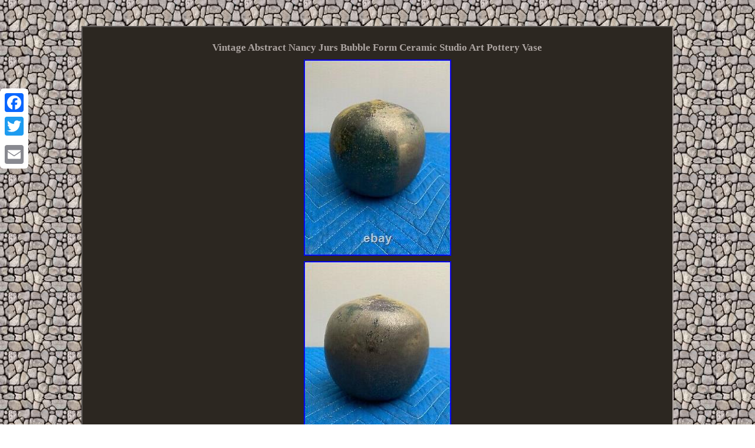

--- FILE ---
content_type: text/html; charset=UTF-8
request_url: https://artpotteryceramic.com/vintage_abstract_nancy_jurs_bubble_form_ceramic_studio_art_pottery_vase_3.php
body_size: 2704
content:
<!DOCTYPE html>
 
<html>
 	
 <HEAD>
		<meta http-equiv="content-type" content="text/html; charset=UTF-8"/>
 
   <meta name=viewport content="width=device-width, initial-scale=1"/><title>Vintage Abstract Nancy Jurs Bubble Form Ceramic Studio Art Pottery Vase</title> 
 		<style type="text/css">	  .fyx ol{
text-align:left;	 list-style-type:square;  margin:0px;	padding:0px;}

    
 	
body {
width:100%;
background-image:url("art_pottery_ceramic.gif"); text-align:center;	margin:44px auto;
	}   

a
{font-size:14px;text-decoration:underline;font-family:Geneva;font-weight:bold;
color:#ADA5A2;	} 
   
H1{margin-bottom:8px; font-size:17px;}
 


  
table td{word-break:break-word;		display:inline-block; padding:7px; }

	
 .fyx img{margin:2px;height:auto;max-width:100%; } .fyx table	{ 
	display:inline-block;}   
.fyx{border-width:2px;  border-color:#ADA5A2;border-style:inset;font-size:17px;
  font-family:Geneva;display:inline-block;
background-color:#2C2721; color:#ADA5A2;

padding:14px; 	width:76%;text-align:center; } .dbwvn{padding-top:12;padding-bottom:12; }	

 
	.dbwvn a {color:#ADA5A2;	  font-size:12px;
text-decoration:underline;margin-right:24px;}
 
 
 .fyx img:hover{ 
  border-color:#ADA5A2;border-width:3px;}.fyx ul{ margin:0px;
list-style-type:none;  padding:0px; }		   .fyx ul li{
display:inline;}    @media only screen and (max-width: 760px), (min-device-width: 768px) and (max-device-width: 1024px)  { 

 
a	{	
display:block; width:100%; 
  margin-bottom:18px;}  
 
		
table, thead, tbody, th, td, tr {display:block;
}	
 
 
 
td{position:relative; padding-left:50%;border:none;   }   


.a2a_floating_style.a2a_vertical_style {display:none;
	}	 
}

   
    	</style>


 

  
	<SCRIPT src="qrjlb.js" async type="text/javascript"></SCRIPT> 
<script async src="pxmyl.js" type="text/javascript"></script>  	
 <script src="//static.addtoany.com/menu/page.js" async type="text/javascript"></script>  
</HEAD>
 
	 

<body>
<div class="a2a_kit a2a_kit_size_32 a2a_floating_style a2a_vertical_style" style="left:0px; top:150px;"><a class="a2a_button_facebook"></a>   <a class="a2a_button_twitter"></a> 
 
<a class="a2a_button_google_plus"></a>	 
   <a class="a2a_button_email"></a> 

  
 </div>	 	
 <span class="fyx"><H1>Vintage Abstract Nancy Jurs Bubble Form Ceramic Studio Art Pottery Vase</H1><img class="[base64]" src="https://artpotteryceramic.com/img/Vintage_Abstract_Nancy_Jurs_Bubble_Form_Ceramic_Studio_Art_Pottery_Vase_01_vdf.jpg" title="Vintage Abstract Nancy Jurs Bubble Form Ceramic Studio Art Pottery Vase" alt="Vintage Abstract Nancy Jurs Bubble Form Ceramic Studio Art Pottery Vase"/>
<br/> 	 	 <img class="[base64]" src="https://artpotteryceramic.com/img/Vintage_Abstract_Nancy_Jurs_Bubble_Form_Ceramic_Studio_Art_Pottery_Vase_02_msp.jpg" title="Vintage Abstract Nancy Jurs Bubble Form Ceramic Studio Art Pottery Vase" alt="Vintage Abstract Nancy Jurs Bubble Form Ceramic Studio Art Pottery Vase"/>
	 

<br/>  
<img class="[base64]" src="https://artpotteryceramic.com/img/Vintage_Abstract_Nancy_Jurs_Bubble_Form_Ceramic_Studio_Art_Pottery_Vase_03_jep.jpg" title="Vintage Abstract Nancy Jurs Bubble Form Ceramic Studio Art Pottery Vase" alt="Vintage Abstract Nancy Jurs Bubble Form Ceramic Studio Art Pottery Vase"/><br/> <img class="[base64]" src="https://artpotteryceramic.com/img/Vintage_Abstract_Nancy_Jurs_Bubble_Form_Ceramic_Studio_Art_Pottery_Vase_04_lpi.jpg" title="Vintage Abstract Nancy Jurs Bubble Form Ceramic Studio Art Pottery Vase" alt="Vintage Abstract Nancy Jurs Bubble Form Ceramic Studio Art Pottery Vase"/><br/> 
<img class="[base64]" src="https://artpotteryceramic.com/img/Vintage_Abstract_Nancy_Jurs_Bubble_Form_Ceramic_Studio_Art_Pottery_Vase_05_erwf.jpg" title="Vintage Abstract Nancy Jurs Bubble Form Ceramic Studio Art Pottery Vase" alt="Vintage Abstract Nancy Jurs Bubble Form Ceramic Studio Art Pottery Vase"/> 
<br/> <img class="[base64]" src="https://artpotteryceramic.com/img/Vintage_Abstract_Nancy_Jurs_Bubble_Form_Ceramic_Studio_Art_Pottery_Vase_06_irsq.jpg" title="Vintage Abstract Nancy Jurs Bubble Form Ceramic Studio Art Pottery Vase" alt="Vintage Abstract Nancy Jurs Bubble Form Ceramic Studio Art Pottery Vase"/>
 <br/> 
<img class="[base64]" src="https://artpotteryceramic.com/img/Vintage_Abstract_Nancy_Jurs_Bubble_Form_Ceramic_Studio_Art_Pottery_Vase_07_zczb.jpg" title="Vintage Abstract Nancy Jurs Bubble Form Ceramic Studio Art Pottery Vase" alt="Vintage Abstract Nancy Jurs Bubble Form Ceramic Studio Art Pottery Vase"/> <br/>	 
		 
<img class="[base64]" src="https://artpotteryceramic.com/img/Vintage_Abstract_Nancy_Jurs_Bubble_Form_Ceramic_Studio_Art_Pottery_Vase_08_hcfw.jpg" title="Vintage Abstract Nancy Jurs Bubble Form Ceramic Studio Art Pottery Vase" alt="Vintage Abstract Nancy Jurs Bubble Form Ceramic Studio Art Pottery Vase"/>
  <br/>	


<img class="[base64]" src="https://artpotteryceramic.com/img/Vintage_Abstract_Nancy_Jurs_Bubble_Form_Ceramic_Studio_Art_Pottery_Vase_09_xcnc.jpg" title="Vintage Abstract Nancy Jurs Bubble Form Ceramic Studio Art Pottery Vase" alt="Vintage Abstract Nancy Jurs Bubble Form Ceramic Studio Art Pottery Vase"/>	<br/> 	 
 

<img class="[base64]" src="https://artpotteryceramic.com/img/Vintage_Abstract_Nancy_Jurs_Bubble_Form_Ceramic_Studio_Art_Pottery_Vase_10_tbdd.jpg" title="Vintage Abstract Nancy Jurs Bubble Form Ceramic Studio Art Pottery Vase" alt="Vintage Abstract Nancy Jurs Bubble Form Ceramic Studio Art Pottery Vase"/><br/> 

 	 	<br/>

 
   <img class="[base64]" src="https://artpotteryceramic.com/art_pottery_ceramic_capax.gif" title="Vintage Abstract Nancy Jurs Bubble Form Ceramic Studio Art Pottery Vase" alt="Vintage Abstract Nancy Jurs Bubble Form Ceramic Studio Art Pottery Vase"/>

<br/>
 
With cuffs and surface abrasions. 5-7/8 inches in height, 6 inches in center diameter. Signed on the underside base with impefections. This item is in the category "Pottery & Glass\Decorative Pottery & Glassware\Vases". The seller is "barbie411g" and is located in this country: US.


<p> 
  This item can be shipped to United States, Canada, United Kingdom, Denmark, Romania, Slovakia, Bulgaria, Czech Republic, Finland, Hungary, Latvia, Lithuania, Malta, Estonia, Australia, Greece, Portugal, Cyprus, Slovenia, Japan, China, Sweden, South Korea, Belgium, France, Hong Kong, Ireland, Netherlands, Poland, Spain, Italy, Germany, Austria, Bahamas, Israel, New Zealand, Singapore, Switzerland, Norway, Saudi Arabia, United Arab Emirates, Qatar, Kuwait, Bahrain, Republic of Croatia, Bermuda, Guernsey, Gibraltar, Iceland, Jersey, Jordan, Liechtenstein, Luxembourg, Monaco, Oman.
 	 <ul>


<li>Model: Studio Art Pottery Vase</li>
<li>Product Line: Bubble</li>
<li>Material: Ceramic</li>
<li>Pattern: Abstract</li>
<li>Type: Vase</li>
<li>Brand: Studio</li>
<li>Production Style: Art Pottery</li>


  
</ul> 
</p> <br/>

   <img class="[base64]" src="https://artpotteryceramic.com/art_pottery_ceramic_capax.gif" title="Vintage Abstract Nancy Jurs Bubble Form Ceramic Studio Art Pottery Vase" alt="Vintage Abstract Nancy Jurs Bubble Form Ceramic Studio Art Pottery Vase"/>
 
<br/>
	   

<div id="fb-root"></div>
	
 <script>(function(d, s, id) {	
   
var js, fjs = d.getElementsByTagName(s)[0]; 
	 
if (d.getElementById(id)) return;
	 js = d.createElement(s); js.id = id;
  
js.src = "//connect.facebook.net/en_US/sdk.js#xfbml=1&version=v2.0"; 
 
fjs.parentNode.insertBefore(js, fjs);	 	

}(document, 'script', 'facebook-jssdk'));</script>
	<br/><div class="fb-like" data-layout="button" data-action="like" data-show-faces="false" data-share="false"></div>
	 
</span><br/><span class="fyx dbwvn"><ul><li><a href="https://artpotteryceramic.com/">Home</a></li><li><a href="sitemap.php">Map</a></li><li><a href="contact_us.php">Contact Us</a></li><li><a href="privacy_policies.php">Privacy Policies</a></li><li><a href="terms_of_service.php">Terms of service</a></li></ul></span>	



  	</body>   
  
</html>